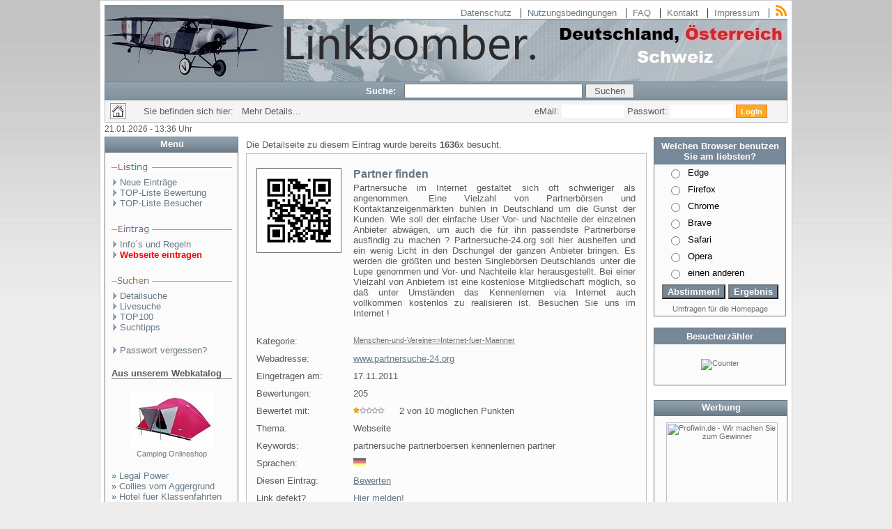

--- FILE ---
content_type: text/html; charset=UTF-8
request_url: https://www.linkbomber.de/webkatalog.php?id=35835
body_size: 10023
content:
<!DOCTYPE HTML PUBLIC "-//W3C//DTD HTML 4.01 Transitional//EN">
<html lang="de">
<HEAD>

<meta http-equiv="Content-Type" content="text/html; charset=UTF-8" />
<TITLE>Partner finden - www.partnersuche-24.org</TITLE>
<link rel="stylesheet" type="text/css" href="./system/dark-blue.css?1768998978">
<meta name="revisit-after" content="after 7 days">
<meta name="keywords" content="Webkatalog, Linkverzeichnis, kostenlose Eintr&auml;ge, Internetseite eintragen, Backlinks, Homepage, Archiv, Webindex, Werbung, Linklisten">
<meta name="copyright" content="(c) 2026 by Tilman Ambach">
<meta name="publisher" content="Tilman Ambach">
<meta name="robots" content="index, follow">
<meta property="og:title" content="Linkbomber - Webkatalog">
<meta property="og:description" content="Webverzeichnis. Eintrag kostenlos.">
<meta property="og:image" content="">
<meta property="og:url" content="https://www.linkbomber.de/webkatalog.php?id=35835">
<meta property="og:type" content="website">

<link rel="shortcut icon" href="./favicon.ico">
<meta name="description" content="Partnersuche im Internet gestaltet sich oft schwieriger als angenommen. Eine Vielzahl von Partnerb&ouml;rsen und Kontaktanzeigenm&auml;rkten buhlen in Deutschland um die Gunst der Kunden. Wi...">

<script>
<!--
button1= new Image();
button1.src = "./gfx/button_home.gif"
button2= new Image();
button2.src = "./gfx/button_home2.gif"
//-->
</script>

</HEAD>

<BODY TOPMARGIN=0 LEFTMARGIN=0 MARGINWIDTH=0 MARGINHEIGHT=0>
    <CENTER>
    <TABLE BORDER=0 CELLSPACING=0 CELLPADDING=0 WIDTH=980 CLASS="back_x">
        <TR VALIGN=TOP ALIGN=LEFT>
            <TD HEIGHT=749 WIDTH=980>
                <TABLE BORDER=0 CELLSPACING=0 CELLPADDING=0 WIDTH=980>
                 <TR VALIGN=TOP>
    <TD COLSPAN=8 ROWSPAN=3 HEIGHT="110" ALIGN=RIGHT VALIGN=TOP WIDTH=980 class="header3">
        <TABLE BORDER=0 CELLSPACING=0 CELLPADDING=0 WIDTH=980>
            <TR width=100% VALIGN=TOP colspan=2>
                <TD colspan=2 width=100% valign=top ALIGN=right nowrap>
                    <A HREF="datenschutz.php" class="menu2">Datenschutz</A> &nbsp;
                    |&nbsp; <A HREF="nutz.php" class="menu2">Nutzungsbedingungen</A> &nbsp;
                    |&nbsp; <A HREF="faq.php" class="menu2">FAQ</A> &nbsp;
                    |&nbsp; <A HREF="kontakt.php" class="menu2">Kontakt</A> &nbsp;
                    |&nbsp; <A HREF="impressum.php" class="menu2">Impressum</A> &nbsp;
                    |&nbsp; <A HREF="linxfeed.php"><IMG SRC="./gfx/rss.png" TITLE="RSS-Feed" ALT="RSS-Feed" valign='absmiddle'></a>           
                </td>
            </tr>
            <TR VALIGN=TOP ALIGN=LEFT>
                <TD WIDTH=470>
                    <A HREF="https://www.linkbomber.de"><IMG WIDTH=470 height=1 SRC="./gfx/cpl.gif" BORDER=0 alt="Startseite"></A>
                </TD>
                <TD WIDTH=500 ALIGN=CENTER VALIGN=MIDDLE><br>

                                    </TD>
                <TD WIDTH=10></TD>
            </TR>
        </TABLE>
    </TD>
    <TD COLSPAN=5 HEIGHT=0></TD>
</TR>
<TR VALIGN=TOP ALIGN=RIGHT>
    <td></td>
</TR>
<TR VALIGN=TOP ALIGN=LEFT>
    <TD COLSPAN=5 HEIGHT=5></TD>
</TR>
<TR VALIGN=TOP ALIGN=LEFT>
    <TD HEIGHT=1 COLSPAN=8 WIDTH=980>
        <TABLE BORDER=0 CELLSPACING=2 CELLPADDING=0 WIDTH=980 HEIGHT=1 class="header1">
                        <tr>
                <td align="right" width="38%" class="menuber">
                    <form name="suchen" action="schnellsuche.php" method="post">
                </td>
                <td class="menuber" width="62%">Suche: &nbsp;&nbsp;<input type="text" name="swo" size="30" maxlength="50">
                    <input type="submit" value="Suchen" style="width: 70px;">
                    <input type="hidden" name="fehlercounter" value="0">
                    </form>
                </td>
            </tr>
        </TABLE>
    </TD>
</TR>
<TR VALIGN=TOP ALIGN=LEFT>
    <TD HEIGHT=32 COLSPAN=8>
        <TABLE BORDER=0 CELLSPACING=0 CELLPADDING=0 HEIGHT=32 class="header2" WIDTH=100%>
            <TR ALIGN=LEFT>
                <TD VALIGN=middle>
                    <TABLE BORDER=0 CELLSPACING=0 CELLPADDING=0 WIDTH=100%>
                        <TR>
                            <TD WIDTH=7><IMG SRC="./gfx/cpl.gif" WIDTH=7 HEIGHT=1 BORDER=0 ALT="">
                            </TD>
                            <TD WIDTH=23><A HREF="https://www.linkbomber.de" onmouseover="a1.src='./gfx/button_home2.gif';" onmouseout="a1.src='./gfx/button_home.gif';"><IMG SRC="./gfx/button_home.gif" BORDER=0 TITLE="Startseite" HEIGHT=23 WIDTH=23 name="a1" ALT=""></a>
                            </TD>
                            <TD WIDTH=23><IMG SRC="./gfx/cpl.gif" WIDTH=7 HEIGHT=1 BORDER=0 ALT="">
                            </TD>
                            <TD WIDTH=530>
                                <P class="einsa">Sie befinden sich hier:  &nbsp;&nbsp;Mehr Details...</P>
                            </TD>
                            <TD WIDTH=38 ALIGN=RIGHT'>
                                                                    <table border=0>
                                        <tr>
                                            <td>
                                                <FORM name="FormName" action="./login.php" rel="nofollow" method="post">
                                            </td>
                                            <td class="einsa" NOWRAP>eMail: <input type="text" name="user" maxlength="40" class="text_login" style="width: 90px;"></td>
                                            <td class="einsa" NOWRAP>Passwort: <input type="password" name="pass" maxlength="40" class="text_login" style="width: 90px;"></td>
                                            <td><input type="submit" value="LogIn" class="submit2"></td>
                                            <td><input type="hidden" name="go" value="login"></td>
                                            <td>
                                                </FORM>
                                            </td>
                                        </tr>
                                    </table>
                            </TD>
                                                </TR>
                    </TABLE>
                </TD>
            </TR>
        </TABLE>
    </TD>
</TR>
                    <TR VALIGN=TOP ALIGN=LEFT>
                        <TD HEIGHT=253 COLSPAN=2 WIDTH=190>
                            <TABLE BORDER=0 CELLSPACING=0 CELLPADDING=0 WIDTH=190 HEIGHT=253>
                                <TR ALIGN=LEFT VALIGN=TOP>
                                    <TD>
                                        <TABLE BORDER=0 CELLSPACING=0 CELLPADDING=0 WIDTH=190>
                                            <TR VALIGN=TOP ALIGN=LEFT>
                                                <TD HEIGHT=2></TD>
                                            </TR>
                                            <TR VALIGN=TOP ALIGN=LEFT>
                                                <TD WIDTH=190>
                                                    <P ALIGN=LEFT class="datum">
                                 21.01.2026 - 13:36 Uhr</P>
                                                </TD>
                                            </TR>
                                            <TR VALIGN=TOP ALIGN=LEFT>
                                                <TD HEIGHT=4></TD>
                                            </TR>
                                            <TR VALIGN=TOP ALIGN=LEFT>
                                                <TD HEIGHT=216 WIDTH=190>
                                                    <TABLE BORDER=0 CELLSPACING=0 CELLPADDING=0 WIDTH=190 HEIGHT=216 class="menu_links">
                                                        <TR ALIGN=LEFT VALIGN=TOP>
                                                            <TD>
                                                                <TABLE BORDER=0 CELLSPACING=0 CELLPADDING=0 WIDTH=190>
                                                                    <TR VALIGN=TOP ALIGN=LEFT>
                                                                        <TD HEIGHT=22 COLSPAN=3 WIDTH=190>
                                                                            <TABLE BORDER=0 CELLSPACING=0 CELLPADDING=0 WIDTH=190 HEIGHT=22  class="menu_links_top">
                                                                                <TR ALIGN=LEFT VALIGN=TOP>
                                                                                    <TD>
                                                                                        <TABLE BORDER=0 CELLSPACING=0 CELLPADDING=0 WIDTH=188>
                                                                                            <TR VALIGN=TOP ALIGN=LEFT>
                                                                                                <TD WIDTH=4 HEIGHT=2><IMG SRC="./gfx/cpl.gif" WIDTH=4 HEIGHT=1 BORDER=0 ALT=""></TD>
                                                                                                <TD WIDTH=184><IMG SRC="./gfx/cpl.gif" WIDTH=184 HEIGHT=1 BORDER=0 ALT=""></TD>
                                                                                            </TR>
                                                                                            <TR VALIGN=TOP ALIGN=LEFT>
                                                                                                <TD></TD>
                                                                                                <TD WIDTH=184>
                                                                                                    <P ALIGN=CENTER class="menuber">
                                                                                                    Menü                                                                                                    </P>
                                                                                                </TD>
                                                                                            </TR>
                                                                                        </TABLE>
                                                                                    </TD>
                                                                                </TR>
                                                                            </TABLE>
                                                                        </TD>
                                                                    </TR>
                                                                    <TR VALIGN=TOP ALIGN=LEFT>
                                                                        <TD WIDTH=9 HEIGHT=9><IMG SRC="./gfx/cpl.gif" WIDTH=9 HEIGHT=1 BORDER=0 ALT=""></TD>
                                                                        <TD WIDTH=173><IMG SRC="./gfx/cpl.gif" WIDTH=173 HEIGHT=1 BORDER=0 ALT=""></TD>
                                                                        <TD WIDTH=8><IMG SRC="./gfx/cpl.gif" WIDTH=8 HEIGHT=1 BORDER=0 ALT=""></TD>
                                                                    </TR>
                                                                    <TR VALIGN=TOP ALIGN=LEFT>
                                                                        <TD></TD>
                                                                        <TD WIDTH=173>
                                                                            <P>

                                                                             <IMG HEIGHT=26 WIDTH=173 SRC="./gfx/men3li.gif" VSPACE=0 HSPACE=0 ALIGN="bottom" BORDER=0 ALT=""><br>
<img class="arrow" SRC="./gfx/cpl.gif" WIDTH=12 HEIGHT=10 BORDER=0 ALT=""><A HREF="neuelinks.php" class="menu2">Neue Einträge</A>
<BR>
<img class="arrow" SRC="./gfx/cpl.gif" WIDTH=12 HEIGHT=10 BORDER=0 ALT=""><A HREF="topbewertung.php" class="menu2">TOP-Liste Bewertung</A>
<BR>
<img class="arrow" SRC="./gfx/cpl.gif" WIDTH=12 HEIGHT=10 BORDER=0 ALT=""><A HREF="topbesucher.php" class="menu2">TOP-Liste Besucher</A>
<BR>
<BR>
<IMG HEIGHT=26 WIDTH=173 SRC="./gfx/men2li.gif" VSPACE=0 HSPACE=0 ALIGN="bottom" BORDER=0 ALT=""><br>
<img class="arrow" SRC="./gfx/cpl.gif" WIDTH=12 HEIGHT=10 BORDER=0 ALT=""><A HREF="anmeldetipps.php" class="menu2">Info´s und Regeln</A>
<BR>
<img class="arrow" SRC="./gfx/cpl.gif" WIDTH=12 HEIGHT=10 BORDER=0 ALT=""><A HREF="anmelden.php" class="content" style="color:red;"><b>Webseite eintragen</b></A>
<BR>
<BR>
<IMG HEIGHT=26 WIDTH=173 SRC="./gfx/men4li.gif" VSPACE=0 HSPACE=0 ALIGN="bottom" BORDER=0 ALT=""><br>
<img class="arrow" SRC="./gfx/cpl.gif" WIDTH=12 HEIGHT=10 BORDER=0 ALT=""><A HREF="detailsuche.php" class="menu2">Detailsuche</A>
<BR>
<img class="arrow" SRC="./gfx/cpl.gif" WIDTH=12 HEIGHT=10 BORDER=0 ALT=""><A HREF="livesuche.php" class="menu2">Livesuche</A>
<BR>
<img class="arrow" SRC="./gfx/cpl.gif" WIDTH=12 HEIGHT=10 BORDER=0 ALT=""><A HREF="topsuche.php" class="menu2">TOP100</A>
<BR>
<img class="arrow" SRC="./gfx/cpl.gif" WIDTH=12 HEIGHT=10 BORDER=0 ALT=""><A HREF="information.php" class="menu2">Suchtipps</A>
<BR>
<BR>
<img class="arrow" SRC="./gfx/cpl.gif" WIDTH=12 HEIGHT=10 BORDER=0 ALT=""><a href="passwort.php" class="menu2">Passwort vergessen?</a><br>



<BR><span class="einsb">Aus unserem Webkatalog</span><BR>

    <TABLE BORDER=0 CELLSPACING=0 CELLPADDING=0 WIDTH="100%" HEIGHT=40 CLASS="menu_links2"><TR ALIGN=MIDDLE VALIGN=TOP><TD ALIGN=MIDDLE colspan=2 style="max-width:170px; overflow: hidden"><BR><a href="webkatalog.php?id=61935"><img src="https://ecx.images-amazon.com/images/I/41yyNTEKyKL._SL160_.jpg" border=0 width=140 alt="Camping Onlineshop" style="max-width: 120px; height: auto; margin-bottom: 3px"></a><br>
         <a href="webkatalog.php?id=61935" class="menu2" title="Camping Onlineshop"><small>Camping Onlineshop</small></a><br><br></TD></TR><TR><TD ALIGN=RIGHT VALIGN=TOP width="6%" class="einsa">
			<span class="einsa">&raquo;</span>&nbsp;</TD><TD ALIGN=LEFT VALIGN=TOP width="94%">
			<a href="webkatalog.php?id=46369" class="grey1" title="Legal Power">Legal Power</a></TD></tr><TR><TD ALIGN=RIGHT VALIGN=TOP width="6%" class="einsa">
			<span class="einsa">&raquo;</span>&nbsp;</TD><TD ALIGN=LEFT VALIGN=TOP width="94%">
			<a href="webkatalog.php?id=30550" class="grey1" title="Collies  vom Aggergrund">Collies  vom Aggergrund</a></TD></tr><TR><TD ALIGN=RIGHT VALIGN=TOP width="6%" class="einsa">
			<span class="einsa">&raquo;</span>&nbsp;</TD><TD ALIGN=LEFT VALIGN=TOP width="94%">
			<a href="webkatalog.php?id=40458" class="grey1" title="Hotel fuer Klassenfahrten nach Berlin">Hotel fuer Klassenfahrten nach Berlin</a></TD></tr></TABLE><BR><span class="einsb">Die letzten 10 Einträge</span><BR></center>
   <TABLE BORDER=0 CELLSPACING=0 CELLPADDING=0 WIDTH="100%" HEIGHT=40 CLASS="menu_links2"><TR><TD height="10"></TD></TR><TR>
      <TD ALIGN=RIGHT VALIGN=TOP width="6%" class="einsa"><span class="einsa">&raquo;</span>&nbsp;</TD>
      <TD ALIGN=LEFT VALIGN=TOP width="94%">
      <a href="webkatalog.php?id=71946" class="grey1" title="PalmaParking.Info">PalmaParking.Info</a></TD></tr><TR>
      <TD ALIGN=RIGHT VALIGN=TOP width="6%" class="einsa"><span class="einsa">&raquo;</span>&nbsp;</TD>
      <TD ALIGN=LEFT VALIGN=TOP width="94%">
      <a href="webkatalog.php?id=71945" class="grey1" title="Schuldnerberatung Hamburg">Schuldnerberatung Hamburg</a></TD></tr><TR>
      <TD ALIGN=RIGHT VALIGN=TOP width="6%" class="einsa"><span class="einsa">&raquo;</span>&nbsp;</TD>
      <TD ALIGN=LEFT VALIGN=TOP width="94%">
      <a href="webkatalog.php?id=71944" class="grey1" title="Adpoint GmbH - K&ouml;ln">Adpoint GmbH - K&ouml;ln</a></TD></tr><TR>
      <TD ALIGN=RIGHT VALIGN=TOP width="6%" class="einsa"><span class="einsa">&raquo;</span>&nbsp;</TD>
      <TD ALIGN=LEFT VALIGN=TOP width="94%">
      <a href="webkatalog.php?id=71943" class="grey1" title="Griechische Mythologie und Antike">Griechische Mythologie und Antike</a></TD></tr><TR>
      <TD ALIGN=RIGHT VALIGN=TOP width="6%" class="einsa"><span class="einsa">&raquo;</span>&nbsp;</TD>
      <TD ALIGN=LEFT VALIGN=TOP width="94%">
      <a href="webkatalog.php?id=71942" class="grey1" title="Allerlei Informationen">Allerlei Informationen</a></TD></tr><TR>
      <TD ALIGN=RIGHT VALIGN=TOP width="6%" class="einsa"><span class="einsa">&raquo;</span>&nbsp;</TD>
      <TD ALIGN=LEFT VALIGN=TOP width="94%">
      <a href="webkatalog.php?id=71941" class="grey1" title="Autoankauf Osnabr&uuml;ck">Autoankauf Osnabr&uuml;ck</a></TD></tr><TR>
      <TD ALIGN=RIGHT VALIGN=TOP width="6%" class="einsa"><span class="einsa">&raquo;</span>&nbsp;</TD>
      <TD ALIGN=LEFT VALIGN=TOP width="94%">
      <a href="webkatalog.php?id=71939" class="grey1" title="Selbstbewusstsein entfalten">Selbstbewusstsein entfalten</a></TD></tr><TR>
      <TD ALIGN=RIGHT VALIGN=TOP width="6%" class="einsa"><span class="einsa">&raquo;</span>&nbsp;</TD>
      <TD ALIGN=LEFT VALIGN=TOP width="94%">
      <a href="webkatalog.php?id=71938" class="grey1" title="Retoure-Kostenlos.de - Retourenwissen">Retoure-Kostenlos.de - Retourenwissen</a></TD></tr><TR>
      <TD ALIGN=RIGHT VALIGN=TOP width="6%" class="einsa"><span class="einsa">&raquo;</span>&nbsp;</TD>
      <TD ALIGN=LEFT VALIGN=TOP width="94%">
      <a href="webkatalog.php?id=71937" class="grey1" title="Graffitiartist f&uuml;r Graffiti in K&ouml;ln">Graffitiartist f&uuml;r Graffiti in K&ouml;ln</a></TD></tr><TR>
      <TD ALIGN=RIGHT VALIGN=TOP width="6%" class="einsa"><span class="einsa">&raquo;</span>&nbsp;</TD>
      <TD ALIGN=LEFT VALIGN=TOP width="94%">
      <a href="webkatalog.php?id=71935" class="grey1" title="Auto verkaufen CH">Auto verkaufen CH</a></TD></tr></TABLE><BR><span class="einsb">Die 5 beliebtesten Einträge</span><BR></center>
   <TABLE BORDER=0 CELLSPACING=0 CELLPADDING=0 WIDTH="100%" HEIGHT=40 CLASS="menu_links2"><TR><TD height="10"></TD></TR><TR><TD ALIGN=RIGHT VALIGN=TOP width="6%" class="einsa"><span class="einsa">&raquo;</span>&nbsp;</TD>
      <TD ALIGN=LEFT VALIGN=TOP width="94%">
      <a href="webkatalog.php?id=23149" class="grey1" title="B&uuml;ro-Organisationsservice G.G.">B&uuml;ro-Organisationsservice G.G.</a></TD></tr><TR><TD ALIGN=RIGHT VALIGN=TOP width="6%" class="einsa"><span class="einsa">&raquo;</span>&nbsp;</TD>
      <TD ALIGN=LEFT VALIGN=TOP width="94%">
      <a href="webkatalog.php?id=43871" class="grey1" title="Kojenhus R&uuml;gen">Kojenhus R&uuml;gen</a></TD></tr><TR><TD ALIGN=RIGHT VALIGN=TOP width="6%" class="einsa"><span class="einsa">&raquo;</span>&nbsp;</TD>
      <TD ALIGN=LEFT VALIGN=TOP width="94%">
      <a href="webkatalog.php?id=38211" class="grey1" title="Ferienwohnungen auf Rügen: Ferienresidenz Rugana">Ferienwohnungen auf Rügen: Ferienresidenz Rugana</a></TD></tr><TR><TD ALIGN=RIGHT VALIGN=TOP width="6%" class="einsa"><span class="einsa">&raquo;</span>&nbsp;</TD>
      <TD ALIGN=LEFT VALIGN=TOP width="94%">
      <a href="webkatalog.php?id=45098" class="grey1" title="Ferienwohnung Dresden - Maik L. Borchers">Ferienwohnung Dresden - Maik L. Borchers</a></TD></tr><TR><TD ALIGN=RIGHT VALIGN=TOP width="6%" class="einsa"><span class="einsa">&raquo;</span>&nbsp;</TD>
      <TD ALIGN=LEFT VALIGN=TOP width="94%">
      <a href="webkatalog.php?id=54997" class="grey1" title="Kostenloser Backlink bei BacklinkDino">Kostenloser Backlink bei BacklinkDino</a></TD></tr></TABLE><BR><span class="einsb">TOP-5 Liste Bewertungen</span><BR></center>
   <TABLE BORDER=0 CELLSPACING=0 CELLPADDING=0 WIDTH="100%" HEIGHT=40 CLASS="menu_links2"><TR><TD height="10"></TD></TR><TR><TD ALIGN=RIGHT VALIGN=TOP width="6%" class="einsa">
      <span class="einsa">&raquo;</span>&nbsp;</TD><TD ALIGN=LEFT VALIGN=TOP width="94%">
      <a href="webkatalog.php?id=23149" class="grey1" title="B&uuml;ro-Organisationsservice G.G.">B&uuml;ro-Organisationsservice G.G.</a></TD></tr><TR><TD ALIGN=RIGHT VALIGN=TOP width="6%" class="einsa">
      <span class="einsa">&raquo;</span>&nbsp;</TD><TD ALIGN=LEFT VALIGN=TOP width="94%">
      <a href="webkatalog.php?id=43871" class="grey1" title="Kojenhus R&uuml;gen">Kojenhus R&uuml;gen</a></TD></tr><TR><TD ALIGN=RIGHT VALIGN=TOP width="6%" class="einsa">
      <span class="einsa">&raquo;</span>&nbsp;</TD><TD ALIGN=LEFT VALIGN=TOP width="94%">
      <a href="webkatalog.php?id=38996" class="grey1" title="Landhausferien R&uuml;gen">Landhausferien R&uuml;gen</a></TD></tr><TR><TD ALIGN=RIGHT VALIGN=TOP width="6%" class="einsa">
      <span class="einsa">&raquo;</span>&nbsp;</TD><TD ALIGN=LEFT VALIGN=TOP width="94%">
      <a href="webkatalog.php?id=38119" class="grey1" title="Bungalow Ferienanlage Insel R&uuml;gen">Bungalow Ferienanlage Insel R&uuml;gen</a></TD></tr><TR><TD ALIGN=RIGHT VALIGN=TOP width="6%" class="einsa">
      <span class="einsa">&raquo;</span>&nbsp;</TD><TD ALIGN=LEFT VALIGN=TOP width="94%">
      <a href="webkatalog.php?id=38180" class="grey1" title="Private Ferienwohnungen in Klink M&uuml;ritz">Private Ferienwohnungen in Klink M&uuml;ritz</a></TD></tr></TABLE><br></P></TD><TD></TD></TR></TABLE></TD></TR></TABLE>
                                                </TD>
                                            </TR>
                                            <TR VALIGN=TOP ALIGN=LEFT>
                                                <TD HEIGHT=16 WIDTH=190>
                                                    <TABLE BORDER=0 CELLSPACING=0 CELLPADDING=0 WIDTH=190 HEIGHT=16>
                                                        <TR ALIGN=LEFT VALIGN=TOP>
                                                            <TD>&nbsp;</TD>
                                                        </TR>
                                                    </TABLE>
                                                </TD>
                                            </TR>
                                        </TABLE>
                                    </TD>
                                </TR>
                            </TABLE>
                        </TD>
                        <TD COLSPAN=3 WIDTH=596>
                            <TABLE BORDER=0 CELLSPACING=0 CELLPADDING=0 WIDTH=596 HEIGHT=453>
                                <TR ALIGN=LEFT VALIGN=TOP>
                                    <TD>
                                        <TABLE BORDER=0 CELLSPACING=0 CELLPADDING=0 WIDTH=584>
                                            <TR VALIGN=TOP ALIGN=LEFT>
                                                <TD WIDTH=11 HEIGHT=9><IMG SRC="./gfx/cpl.gif" WIDTH=11 HEIGHT=1 BORDER=0 ALT=""></TD>
                                                <TD></TD>
                                            </TR>
                                            <TR VALIGN=TOP ALIGN=LEFT>
                                                <TD HEIGHT=30></TD>
                                                <TD WIDTH=573>
                                                    <TABLE BORDER=0 CELLSPACING=0 CELLPADDING=0 WIDTH=573 HEIGHT=35>
                                                        <TR ALIGN=LEFT VALIGN=TOP>
                                                            <TD>
                                                                <TABLE BORDER=0 CELLSPACING=0 CELLPADDING=0 WIDTH=572>

                                                                    <TR VALIGN=TOP ALIGN=LEFT>

                                                                        <TD class="einsa">
                                                                        <P>

                                                                        <br>
                                                                                                                                                Die Detailseite zu diesem Eintrag wurde bereits
                                                                        <b>1636</b>x besucht.
                                                                        

                                                                        </P>
                                                                        </TD>

                                                                    </TR>
                                                                </TABLE>
                                                            </TD>
                                                        </TR>
                                                    </TABLE>
                                                </TD>
                                            </TR>

                                            <TR VALIGN=TOP ALIGN=LEFT>
                                                <TD HEIGHT=10></TD>
                                                <TD WIDTH=573>
                                                    <TABLE BORDER=0 CELLSPACING=0 CELLPADDING=0 WIDTH=573 HEIGHT=10 class="center">
                                                        <TR ALIGN=LEFT VALIGN=TOP>
                                                            <TD>
                                                                <TABLE BORDER=0 CELLSPACING=0 CELLPADDING=0 WIDTH=573>
                                                                    <TR VALIGN=TOP ALIGN=LEFT>
                                                                        <TD WIDTH=1><IMG SRC="./gfx/cpl.gif" WIDTH=1 HEIGHT=1 BORDER=0 ALT=""></TD>
                                                                        <TD WIDTH=8><IMG SRC="./gfx/cpl.gif" WIDTH=8 HEIGHT=1 BORDER=0 ALT=""></TD>
                                                                        <TD WIDTH=554 class="einsa">
                                                                        <P><br>                                                                      
		<table cellpadding=3 width="100%">
		  <tr>
		    <td width="25%" valign="top" align="left">
		      <a href="https://www.partnersuche-24.org" target="_blank" title="Partner finden">
		      <img src="./qrcodes/qrcodes/35835.png" border=1 width="120" ALT="QR-Code"></a>
		    </td>
		    <td width="75%" class="einsa" valign="top" align="left">
			   <a href="https://www.partnersuche-24.org" target="_blank" class="content" title="Partner finden"><h1>Partner finden</h1></a>
			  <div style='text-align: justify'>Partnersuche im Internet gestaltet sich oft schwieriger als angenommen. Eine Vielzahl von Partnerb&ouml;rsen und Kontaktanzeigenm&auml;rkten buhlen in Deutschland um die Gunst der Kunden. Wie soll der einfache User Vor- und Nachteile der einzelnen Anbieter abw&auml;gen, um auch die f&uuml;r ihn passendste Partnerb&ouml;rse ausfindig zu machen ? Partnersuche-24.org soll hier aushelfen und ein wenig Licht in den Dschungel der ganzen Anbieter bringen. Es werden die gr&ouml;&szlig;ten und besten Singleb&ouml;rsen Deutschlands unter die Lupe genommen und Vor- und Nachteile klar herausgestellt. Bei einer Vielzahl von Anbietern ist eine kostenlose Mitgliedschaft m&ouml;glich, so da&szlig; unter Umst&auml;nden das Kennenlernen via Internet auch vollkommen kostenlos zu realisieren ist. Besuchen Sie uns im Internet !</div><br>
		    </td>
		   </tr>
		</table>
		
<table cellpadding="3" width="100%">
  <tr>
    <td width="25%" valign="top" align="left" class="cont">Kategorie:
    </td>
    <td width="75%" class="einsa" valign="top" align="left" class="einsa"><a href="kategorien.php?rubrik=Menschen-und-Vereine&kategorie=Internet-fuer-Maenner" class=""><u>Menschen-und-Vereine=>Internet-fuer-Maenner</u></a>
    </td>
   </tr>
</table>
<table cellpadding="3" width="100%">
  <tr>
    <td width="25%" valign="top" align="left" class="cont">Webadresse:
    </td>
    <td width="75%" class="einsa" valign="top" align="left" class="einsa"><a href="https://www.partnersuche-24.org" target="_blank" class="content2" title="Partner finden"><u>www.partnersuche-24.org</u></a>
    </td>
   </tr>
</table>
<table cellpadding="3" width="100%">
  <tr>
    <td width="25%" valign="top" align="left" class="cont">Eingetragen am:
    </td>
    <td width="75%" class="einsa" valign="top" align="left" class="einsa">17.11.2011    </td>
   </tr>
</table>
<table cellpadding="3" width="100%">
  <tr>
    <td width="25%" valign="top" align="left" class="cont">Bewertungen:
    </td>
    <td width="75%" class="einsa" valign="top" align="left" class="einsa">205    </td>
   </tr>
</table>
<table cellpadding="3" width="100%">
  <tr>
    <td width="25%" valign="top" align="left" class="cont">Bewertet mit:
    </td>
    <td width="75%" class="einsa" valign="top" align="left" class="einsa"><img src="./gfx/bew2.gif" width="54" height="12" border="0" VSPACE=0 HSPACE=0 ALT="">&nbsp;&nbsp; 2 von 10 m&ouml;glichen Punkten
    </td>
   </tr>
</table>
<table cellpadding="3" width="100%">
  <tr>
    <td width="25%" valign="top" align="left" class="cont">Thema:
    </td>
    <td width="75%" class="einsa" valign="top" align="left" class="einsa">Webseite    </td>
   </tr>
</table>
<table cellpadding="3" width="100%">
  <tr>
    <td width="25%" valign="top" align="left" class="cont">Keywords:
    </td>
    <td width="75%" class="einsa" valign="top" align="left" class="einsa">partnersuche partnerboersen kennenlernen partner    </td>
   </tr>
</table>
<table cellpadding="3" width="100%">
  <tr>
    <td width="25%" valign="top" align="left" class="cont">Sprachen:
    </td>
    <td width="75%" class="einsa" valign="top" align="left" class="einsa"><img src="./gfx/de.gif" width="18" hight="12" border="0" VSPACE=0 HSPACE=0 ALIGN="TOP" ALT="">    </td>
   </tr>
</table>
<table cellpadding="3" width="100%">
  <tr>
    <td width="25%" valign="top" align="left" class="cont">Diesen Eintrag:
    </td>
    <td width="75%" class="einsa" valign="top" align="left" class="einsa"><a href="bewerten.php?id=35835" target="popup" class="content2" rel="nofollow" onclick="window.open('','popup','resizable=no,width=400,height=275')"><u>Bewerten</u></a>
    </td>
   </tr>
</table>
<table cellpadding="3" width="100%">
  <tr>
    <td width="25%" valign="top" align="left" class="cont">Link defekt?<br>Regelverstoss?
    </td>
    <td width="75%" class="einsa" valign="top" align="left" class="einsa"><a href="idmelden.php?nummer=35835" class="menu2" rel="nofollow" target="popup" onclick="window.open('','popup','resizable=no,width=300,height=250')"><u>Hier melden!</u></a><br>
    </td>
   </tr>
</table>
<table cellpadding="3" width="100%">
  <tr>
    <td colspan="2" valign="top" align="left" class="einsa"><br><br>Nicht das Richtige für Sie? Suchen Sie auch bei...<br>
    <hr class="line">
<a href="https://www.google.de/search?q=partnersuche partnerboersen kennenlernen partner" target="_blank" rel="nofollow" class="content2">Google</a> |&nbsp;
<a href="https://www.linkdino.de/schnellsuche.php?swo=partnersuche partnerboersen kennenlernen partner" target="_blank" class="content2">Linkdino</a>  &nbsp;|&nbsp;
<a href="https://suche.web.de/web?origin=HP&q=partnersuche partnerboersen kennenlernen partner" target="_blank" class="content2" rel="nofollow">Web</a> &nbsp;|&nbsp;
<a href="https://de.search.yahoo.com/search?fr=fp-tab-web-t-1&p=partnersuche partnerboersen kennenlernen partner" target="_blank" rel="nofollow" class="content2">Yahoo</a>
    </td>
   </tr>
</table>
                                        <br><center><a href="javascript:history.back()" class="backsite">Zurück</a><br><br></center>



                                                                            </P>
                                                                        </TD>
                                                                        <TD WIDTH=9><IMG SRC="./gfx/cpl.gif" WIDTH=9 HEIGHT=1 BORDER=0 ALT=""></TD>
                                                                        <TD WIDTH=1><IMG SRC="./gfx/cpl.gif" WIDTH=1 HEIGHT=1 BORDER=0 ALT=""></TD>
                                                                    </TR>
                                                                    <TR VALIGN=TOP ALIGN=LEFT>
                                                                        <TD COLSPAN=5 HEIGHT=15></TD>
                                                                    </TR>
                                                                </TABLE>                                                             
                                                            </TD>
                                                        </TR>
                                                    </TABLE>
                                                    <br>
                                                                                                        	<p class='einsa' style='margin-bottom: 6px'>Schlagwortwolke</p>
	                                                    <table class=center width=100%><tr><td>
	                                                    	<div id="wordCloudContainer"></div>
	                                                    </td></tr></table>                                                   	
                                                    	<script>
const cloudData = [
  	{word: 'partnersuche', frequency: 3},
	{word: 'internet', frequency: 3},
	{word: 'partner', frequency: 2},
	{word: 'kennenlernen', frequency: 2},
	{word: 'bytes', frequency: 2},
	{word: 'vielzahl', frequency: 2},
	{word: 'soll', frequency: 2},
	{word: 'nachteile', frequency: 2},
	{word: 'anbieter', frequency: 2},
];

function measureTextWidth(text, fontFamily, fontSize) {
    // Erstellen Sie ein temporäres Canvas-Element, um Textmaße zu berechnen
    const canvas = document.createElement("canvas");
    const ctx = canvas.getContext("2d");
    // Setzen Sie die Schriftart und Schriftgröße im Canvas-Kontext
    ctx.font = `${fontSize}px ${fontFamily}`;
    // Messen Sie den Platzbedarf des Textes
    const textMetrics = ctx.measureText(text);
    // Breite und Höhe des Textes abrufen
    const textWidth = textMetrics.width;
    // const textHeight = fontSize; // Die Höhe entspricht der Schriftgröße
    // Rückgabe der berechneten Größen
    return Math.round(textWidth);
}

function createWordCloud(containerId, cloudData) {
	// console.log(cloudData);
    const words = cloudData.map(obj => obj.word);
	const frequencies = cloudData.map(obj => obj.frequency);
	const minFreq = Math.max(2, Math.min(...frequencies));
    const maxFreq = Math.max(...frequencies);
    if (maxFreq - minFreq < 1) return;
    
    // HTML-Container (<div>)
    const container = document.getElementById(containerId);
    // svg in den Container einpassen (<svg>)
    const svg = document.createElementNS("http://www.w3.org/2000/svg", "svg");
    svg.setAttribute("width", container.offsetWidth); 
    svg.setAttribute("height", container.offsetHeight);
    
    // Farbschema definieren
    // const colorScheme = ['#90C3D4', '#6BA4B7', '#4D8599', '#2F667C', '#10485E']; # blassblau
    // const colorScheme = ['#1A5276', '#154360', '#117A65', '#0E6655', '#0E4D64'];
    const colorScheme = ['#00007f', '#00006e', '#00005d', '#00004c', '#00003b'];
    // const colorScheme = ['#00007f', '#1a1aff', '#3366ff', '#4d94ff', '#66b2ff'];

// Verwende das aktualisierte colorScheme in deinem Code

    const fontFamily = "Verdana";    	
 
    let widths = [];
    let heights = [];
    let xs = [];
    let ys = [];
    
	words.forEach((word, index) => {
		// console.log(word);	
		frequency = frequencies[index];
		if (frequency < 2) return 0; // Ignorieren Sie Wörter mit geringer Frequenz
		// Schriftgrößen der Wörter 
		var fontSize = Math.round( (35 - 10) * (parseInt(frequency, 10) - minFreq) / (maxFreq - minFreq) + 10);
        fontSize = Math.max(10, fontSize - word.length + 10);
        // Textbreite
        var textWidth = measureTextWidth(word, fontFamily, fontSize);
        
		heights.push(fontSize);
		widths.push(textWidth);	
	    
	    // Calculate random positions for the words, avoiding collisions
	    let x, y;
	    let attempts = 0;
	    let maxAttempts = 1000; // Maximum attempts to avoid collisions

	    do {
	        x = Math.round(Math.random() * (container.offsetWidth - textWidth));
	        y = Math.round(Math.random() * (container.offsetHeight - fontSize));
	        let collision = false;

	        // Check for collisions with previously placed words
			for (let i = 0; i < index; i++) {
				if (
			        xs[i] < x + textWidth &&
			        x < xs[i] + widths[i] &&
			        y < ys[i] + heights[i] &&
			        y + fontSize > ys[i]
			    ) {
			        collision = true;
			        break;
			    }
			}

	        if (!collision) {
	        	xs[index] = x;
	        	ys[index] = y;
	            break; // No collision => use these coordinates
	        }

	        attempts++;
	    } while (attempts < maxAttempts);

	    const textElement = document.createElementNS("http://www.w3.org/2000/svg", "text");
	    textElement.setAttribute("x", x);
	    textElement.setAttribute("y", y + fontSize); // Adjust y to baseline
	    textElement.setAttribute("font-family", fontFamily);
	    textElement.setAttribute("font-size", fontSize);
	    textElement.setAttribute(
	        "fill",
	        colorScheme[Math.min(Math.floor((minFreq + parseInt(frequency, 10)) / (maxFreq - minFreq)), colorScheme.length - 1)]
	    );
	    textElement.textContent = word;

	    svg.appendChild(textElement);
	});

    container.appendChild(svg);
}

createWordCloud('wordCloudContainer', cloudData);
</script>                                                </TD>
                                            </TR>
                                        </TABLE>
                                    </TD>
                                </TR>
                            </TABLE>
                        </TD>
                        
                        
                        <TD COLSPAN=3 WIDTH=190>
                            <TABLE BORDER=0 CELLSPACING=0 CELLPADDING=0 WIDTH=190 HEIGHT=453>
                                <TR ALIGN=LEFT VALIGN=TOP>
                                    <TD>
                                        <TABLE BORDER=0 CELLSPACING=0 CELLPADDING=0 WIDTH=190>
                                            <TR VALIGN=TOP ALIGN=LEFT>
                                                <TD HEIGHT=21></TD>
                                            </TR>
                                            <tr><td>                                    	  
<!-- Umfrage-starten.de HTML-Code - Anfang -->
<!-- Sie können dieses Formular dem Design Ihrer Seite anpassen. Der Link zu unserer Seite darf nicht entfernt werden! -->
<form name='umfrage15' action='https://www.umfrage-starten.de/umfrage.php?uid=15' method=post onSubmit='Y=window.open("","Abstimmungsergebnis","width=468,height=472,scrollbars=no,resizable=yes,menubar=no,location=no"); Y.focus();' target="Abstimmungsergebnis">
<table frame=border rules=none cellpadding=4 cellspacing=0 width=190 bgcolor=#fbfbfb style="border-style:double; border-color:#667788">
<tr><th bgcolor=#778899 style='font-family:Arial; color:#ffffff; font-size:10pt; font-weight:bold' colspan=2>
Welchen Browser benutzen Sie am liebsten?
</th>
<tr><td style='text-align:right'><input type=radio name=options value=0><td><p style='text-align:left; font-family:Arial; color:#000000; font-size:10pt;' OnClick='document.umfrage15.options[0].checked = true'> Edge</p></td>
<tr><td style='text-align:right'><input type=radio name=options value=1><td><p style='text-align:left; font-family:Arial; color:#000000; font-size:10pt;' OnClick='document.umfrage15.options[1].checked = true'> Firefox</p></td>
<tr><td style='text-align:right'><input type=radio name=options value=2><td><p style='text-align:left; font-family:Arial; color:#000000; font-size:10pt;' OnClick='document.umfrage15.options[2].checked = true'> Chrome</p></td>
<tr><td style='text-align:right'><input type=radio name=options value=3><td><p style='text-align:left; font-family:Arial; color:#000000; font-size:10pt;' OnClick='document.umfrage15.options[3].checked = true'> Brave</p></td>
<tr><td style='text-align:right'><input type=radio name=options value=4><td><p style='text-align:left; font-family:Arial; color:#000000; font-size:10pt;' OnClick='document.umfrage15.options[4].checked = true'> Safari</p></td>
<tr><td style='text-align:right'><input type=radio name=options value=5><td><p style='text-align:left; font-family:Arial; color:#000000; font-size:10pt;' OnClick='document.umfrage15.options[5].checked = true'> Opera</p></td>
<tr><td style='text-align:right'><input type=radio name=options value=6><td><p style='text-align:left; font-family:Arial; color:#000000; font-size:10pt;' OnClick='document.umfrage15.options[6].checked = true'> einen anderen</p></td>
<tr><td colspan=2 align='center'><input type=submit style='color:#ffffff; background-color:#778899; font-weight:bold' value='Abstimmen!'> <input type=button style='color:#ffffff; background-color:#778899; font-weight:bold' value='Ergebnis' onClick='Y=window.open("https://www.umfrage-starten.de/umfrage.php?uid=15","Abstimmungsergebnis","width=468,height=472,scrollbars=no,resizable=yes,menubar=no,location=no"); Y.focus();'>
<tr><td colspan=2 align='center' style='font-family:Arial; color:#000000; font-size:10pt;'><a href='https://www.Umfrage-starten.de' target=_top>Umfragen f&uuml;r die Homepage</a>
</table></form>
<!-- Umfrage-starten.de Umfrage HTML-Code - Ende -->                         
</td></tr>                                                                                                               
                                             
<tr><td> 
	<table frame=border rules=none cellpadding=4 cellspacing=0 width=190 height=80 bgcolor=#fbfbfb style="border-style:double; border-color:#667788">
	<tr height=22><th bgcolor=#778899 height=22><a href='https://besucherzaehler.gratis'><span align='center' class='menuber'>Besucherz&auml;hler</span></a></th>
	<tr height=58><td align='center'>                                         
	<a href="https://besucherzaehler.gratis/" target="_top"><img src="https://besucherzaehler.gratis/counter.php?ID=Linkbomber.de&STYLE=363" name="png" alt="Counter" title="Free Counter" border="0"></a><br>
	<script>var REF=encodeURIComponent(document.referrer); var LOC=encodeURIComponent(window.location.href); var RES=screen.width+'x'+screen.height; var NAVI=encodeURIComponent(navigator.userAgent); var LANG=navigator.language; var counter='https://besucherzaehler.gratis/counter.php?ID=Linkbomber.de'; document.images.png.src=counter+'&REF='+REF+'&LOC='+LOC+'&NAVI='+NAVI+'&LANG='+LANG+'&RES='+RES+'&STYLE=363';</script>	
	</td></tr>
	</table>
</td></tr>
                                         
<tr valign=top align=left>
<td height=21></td>
</tr>   
                                            <TR VALIGN=TOP ALIGN=LEFT>
                                                <TD HEIGHT=400 WIDTH=190>
                                                    <TABLE BORDER=0 CELLSPACING=0 CELLPADDING=0 WIDTH=190 HEIGHT=400 class="menu_rechts">
                                                        <TR ALIGN=LEFT VALIGN=TOP>
                                                            <TD>
                                                                <TABLE BORDER=0 CELLSPACING=0 CELLPADDING=0 WIDTH=190>
                                                                    <TR VALIGN=TOP ALIGN=LEFT>
                                                                        <TD HEIGHT=22 COLSPAN=3 WIDTH=190>
                                                                            <TABLE BORDER=0 CELLSPACING=0 CELLPADDING=0 WIDTH=190 HEIGHT=22>
                                                                                <TR ALIGN=LEFT VALIGN=TOP>
                                                                                    <TD>
                                                                                        <TABLE BORDER=0 CELLSPACING=0 CELLPADDING=0 WIDTH=190>
                                                                                            <TR VALIGN=TOP ALIGN=LEFT>
                                                                                                <TD HEIGHT=22 WIDTH=190>
                                                                                                    <TABLE BORDER=0 CELLSPACING=0 CELLPADDING=0 WIDTH=190 HEIGHT=22 class="menu_rechts_top">
                                                                                                        <TR ALIGN=LEFT VALIGN=TOP>
                                                                                                            <TD>
                                                                                                                <TABLE BORDER=0 CELLSPACING=0 CELLPADDING=0 WIDTH=188>
                                                                                                                    <TR VALIGN=TOP ALIGN=LEFT>
                                                                                                                        <TD WIDTH=4 HEIGHT=2><IMG SRC="./gfx/cpl.gif" WIDTH=4 HEIGHT=1 BORDER=0 ALT=""></TD>
                                                                                                                        <TD WIDTH=184><IMG SRC="./gfx/cpl.gif" WIDTH=184 HEIGHT=1 BORDER=0 ALT=""></TD>
                                                                                                                    </TR>
                                                                                                                    <TR VALIGN=TOP ALIGN=LEFT>
                                                                                                                        <TD></TD>
                                                                                                                        <TD WIDTH=184>
                                                                                                                            <P ALIGN=CENTER class="menuber">Werbung</P>
                                                                                                                        </TD>
                                                                                                                    </TR>
                                                                                                                </TABLE>
                                                                                                            </TD>
                                                                                                        </TR>
                                                                                                    </TABLE>
                                                                                                </TD>
                                                                                            </TR>
                                                                                        </TABLE>
                                                                                    </TD>
                                                                                </TR>
                                                                            </TABLE>
                                                                        </TD>
                                                                    </TR>
                                                                    <TR VALIGN=TOP ALIGN=LEFT>
                                                                        <TD WIDTH=9 HEIGHT=9><IMG SRC="./gfx/cpl.gif" WIDTH=9 HEIGHT=1 BORDER=0 ALT=""></TD>
                                                                        <TD WIDTH=175><IMG SRC="./gfx/cpl.gif" WIDTH=175 HEIGHT=1 BORDER=0 ALT=""></TD>
                                                                        <TD WIDTH=6><IMG SRC="./gfx/cpl.gif" WIDTH=6 HEIGHT=1 BORDER=0 ALT=""></TD>
                                                                    </TR>
                                                                    <TR VALIGN=TOP ALIGN=LEFT>
                                                                        <TD></TD>
                                                                        <TD WIDTH=175>
                                                                            <P>
<div align=center>
<a href="https://www.Profiwin.de/?partner=157675" target="_blank"><img src="https://bn.Profiwin.de/rt.php?b=160&h=600" width="160" height="600" alt="Profiwin.de - Wir machen Sie zum Gewinner" border="0" /></a>
</div><div align=center>
<!-- iframe src="https://bms.affilads.de/bv.php?gruppe=160x600" height="600" width="160" marginwidth="0" marginheight="0" border="0" frameborder="0" scrolling="no"><p>Ihr Browser kann leider keine eingebetteten Frames anzeigen</p></iframe //-->
</div><br><span class="einsa"><b> &nbsp;&nbsp;Unsere Linktipps...</b><br><span class="einsa"> &nbsp;&nbsp;&raquo;</span> <a href="https://www.mythologie-antike.com/" target="_blank" class="menu2" title="Griechische Mythologie und Antike">mythologie-antik...</a><br><span class="einsa"> &nbsp;&nbsp;&raquo;</span> <a href="https://www.eybel.de" target="_blank" class="menu2" title="Eybel Schokomanufaktur">eybel.de</a><br><span class="einsa"> &nbsp;&nbsp;&raquo;</span> <a href="https://www.godigital-media.com" target="_blank" class="menu2" title="GoDigital Media">godigital-media.com</a><br><span class="einsa"> &nbsp;&nbsp;&raquo;</span> <a href="https://wwwoberbayern.beepworld.de" target="_blank" class="menu2" title="Die sch&ouml;nsten Flohm&auml;rkte M&uuml;nchens">wwwoberbayern.be...</a><br><span class="einsa"> &nbsp;&nbsp;&raquo;</span> <a href="https://www.desktopwallpapers.eu/" target="_blank" class="menu2" title="Background images for your desktop.">desktopwallpaper...</a><br><span class="einsa"> &nbsp;&nbsp;&raquo;</span> <a href="https://floridablog.info" target="_blank" class="menu2" title="Floridablog">floridablog.info</a><br><span class="einsa"> &nbsp;&nbsp;&raquo;</span> <a href="https://www.microbikinis.info/" target="_blank" class="menu2" title="Microbikinis - knappe und enge Bikinis.">microbikinis.info/</a><br><br>

                                                                            </P>
                                                                        </TD>
                                                                        <TD></TD>
                                                                    </TR>
                                                                </TABLE>
                                                            </TD>
                                                        </TR>
                                                    </TABLE>
                                                </TD>
                                            </TR>

                                            <TR VALIGN=TOP ALIGN=LEFT>
                                                <TD HEIGHT=16></TD>
                                            </TR>
                                            <TR VALIGN=TOP ALIGN=LEFT>
                                                <TD HEIGHT=16 WIDTH=190>
                                                    <TABLE BORDER=0 CELLSPACING=0 CELLPADDING=0 WIDTH=190 HEIGHT=16>
                                                        <TR ALIGN=LEFT VALIGN=TOP>
                                                            <TD>&nbsp;</TD>
                                                        </TR>
                                                    </TABLE>
                                                </TD>
                                            </TR>
                                        </TABLE>
                                    </TD>
                                </TR>
                            </TABLE>
                        </TD>
                    </TR>
<TR VALIGN=TOP ALIGN=LEFT>
  <TD HEIGHT=89 COLSPAN=8 WIDTH=980>
    <TABLE BORDER=0 CELLSPACING=0 CELLPADDING=0 WIDTH=980 HEIGHT=89>
      <TR ALIGN=LEFT VALIGN=TOP>
        <TD>
          <TABLE BORDER=0 CELLSPACING=0 CELLPADDING=0 WIDTH=968>
            <TR VALIGN=TOP ALIGN=LEFT>
              <TD WIDTH=13 HEIGHT=14><IMG SRC="./gfx/cpl.gif" WIDTH=13 HEIGHT=1 BORDER=0 ALT=""></TD>
              <TD></TD>
              <TD WIDTH=19><IMG SRC="./gfx/cpl.gif" WIDTH=19 HEIGHT=1 BORDER=0 ALT=""></TD>
              <TD></TD>
            </TR>
            <TR VALIGN=TOP ALIGN=LEFT>
              <TD HEIGHT=60></TD>
              <TD ALIGN=LEFT VALIGN=MIDDLE WIDTH=468 class="einsa">Anzeige<br>
              
<a href="https://www.questler.de/?rid=14596&site=home" target="_blank">
<img src="https://www.questler.de/images/banner/questler_set_3_468x60.jpg" border="0">
</a>
<br><br>
              </TD><TD></TD>
              <TD ALIGN=LEFT VALIGN=MIDDLE WIDTH=468 class="einsa">Anzeige<br>
              
<a href="https://www.profitmails.de/ref/632722727929403">
<img src="https://www.profitmails.de/bannerfarm/banner1.gif" alt="Banner 1" />
</a>
<br><br>
              </TD>
            </TR>
          </TABLE>
        </TD>
      </TR>
    </TABLE>
  </TD>
</TR>
<TR VALIGN=TOP ALIGN=LEFT>
  <TD HEIGHT=32 COLSPAN=8 WIDTH=980>
    <TABLE BORDER=0 CELLSPACING=0 CELLPADDING=0 WIDTH=980 HEIGHT=62>
      <TR ALIGN=LEFT VALIGN=TOP>
        <TD>
<TABLE BORDER=0 CELLSPACING=5 CELLPADDING=0 WIDTH=980 HEIGHT=62 class="footer">
  <TR ALIGN=LEFT VALIGN=TOP>
    <TD>
      <P class="einsa"><b>Partner:</b>

<a href="https://www.Umfrage-starten.de" title="Kostenlose Umfragen f&uuml;r die Homepage"><b>Kostenlose Umfragen f&uuml;r die Homepage</b></a> · 

<a href="https://www.besucherzaehler.gratis" title="Kostenlose Besucherz&auml;hler · Gratiscounter f&uuml;r die Homepage"><b>Kostenlose Besucherz&auml;hler · Gratiscounter f&uuml;r die Homepage</b></a> · 

<a href="https://www.umfrage-starten.de/buttonmaker.php" title="Buttongenerator · Buttonmaker"><b>Bunte Buttons einfach selbst herstellen</b></a> · 

<a href="https://buttonmaker.my-style.in" title="Buttonmaker · Buttongenerator"><b>Graphische Buttons 88x31px selber machen.</b></a> · 

<a href="https://sonntagsfrage.x10.mx" title="Sonntagsfrage"><b>Sonntagsfrage: Welche Partei w&uuml;rden Sie w&auml;hlen, wenn am n&auml;chsten Sonntag Bundestagswahl w&auml;re?</b></a> · 

<a href="https://www.mexiko-news.de" title="¡Viva México! Mexiko-News.de"><b>Mexiko-News.de · das Portal rund um Mexiko</b></a> · 

<a href="https://banner-468x60-pixel.my-style.in" title="BannerMaker · BannerGenerator"><b>468x60 BannerCreator</b></a> · 

<a href="https://www.linkbomber.de/screenshots" title="Capture a Screenshot of your Website"><b>Website Screenshots aufnehmen</b></a> · 

<a href="https://www.dankeMutti.de" title="Gru&szlig;karten-Versand ✉ dankeMutti.de 
♡ Gr&uuml;&szlig;e senden  
♡ Anderen eine Freude machen..."><b>Kostenlose Gl&uuml;ckwunschkarten versenden</b></a> · 

<a href="https://konvertiere.de" title="Umwandlungen aller Art"><b>konvertiere.de</b></a> · 

<a href="https://konvertiere.de/schlagwortwolke-tag-cloud-generator/" title="Tag-Cloud-Generator"><b>Tag-Cloud-Generator</b></a> · 

<a href="https://konvertiere.de/favicon-editor/" title="Favicon-Editor"><b>Favicon-Editor</b></a> · 

<a href="https://konvertiere.de/webgrafiken-beschriften-konvertieren/" title="Image Labeling"><b>Bilder beschriften & konvertieren</b></a> · 

<a href="https://aktientagebuch.xyz" title="aktientagebuch.xyz"><b>Aktientagebuch</b></a> 

      </P> 
    </TD>
  </TR>
</TABLE>                  </TD>
                </TR>
              </TABLE>
            </TD>
          </TR>
        </TR>
      </TABLE>
    </TD>
  </TR>
</TABLE>
<TABLE BORDER=0 CELLSPACING=0 CELLPADDING=0 WIDTH=980>
  <TR VALIGN=TOP ALIGN=LEFT>
    <TD HEIGHT=50 WIDTH=980>
      <TABLE BORDER=0 CELLSPACING=0 CELLPADDING=0 WIDTH=980>
        <TR VALIGN=TOP ALIGN=LEFT>
          <TD COLSPAN=8 HEIGHT=5></TD>
        </TR>
        <TR VALIGN=TOP ALIGN=CENTER><TD></TD>
          <TD COLSPAN=6 WIDTH=960 class="smallgrey">
          <p>
<A HREF="nutz.php" class="menu2">Nutzungsbedingungen</A>&nbsp;&nbsp;|&nbsp;&nbsp;
<A HREF="faq.php" class="menu2">Faq</A>&nbsp;&nbsp;|&nbsp;&nbsp;
<A HREF="kontakt.php" class="menu2">Kontakt</A>&nbsp;&nbsp;|&nbsp;&nbsp;
<A HREF="impressum.php" class="menu2">Impressum</A>&nbsp;&nbsp;|&nbsp;&nbsp;
<A HREF="backlink.php" class="menu2">Backlink</A>&nbsp;&nbsp;|&nbsp;&nbsp;
<A HREF="sbox.php" class="menu2">Suchboxen</A>&nbsp;&nbsp;|&nbsp;&nbsp;
<A HREF="sitemap.php" class="menu2">Sitemap</A>
</P>
<P>
Copyright © 2013 -2026 by <A href="https://www.p3xhosting.de/domain-reseller" target="_blank" title="Domain Reseller werden" class="content2">p3xHosting.de</A> alle Rechte vorbehalten - Script: <A href="http://www.w3networx.eu" target="_blank" title="FULL SEO Servive" class="content2">FULL SEO Servive</A><br><br>Seite generiert in <b>0.1845</b> Sekunden                   <br><br>
                   </P>
                   </TD>
                   <TD></TD>
                </TR>
                 <TR VALIGN=TOP ALIGN=LEFT>
                   <TD COLSPAN=8 WIDTH=980>
                    </TD>
                  </TR>
               </table>
            </TD>
        </TR>
    </TABLE>
</div>
</BODY>
</HTML>